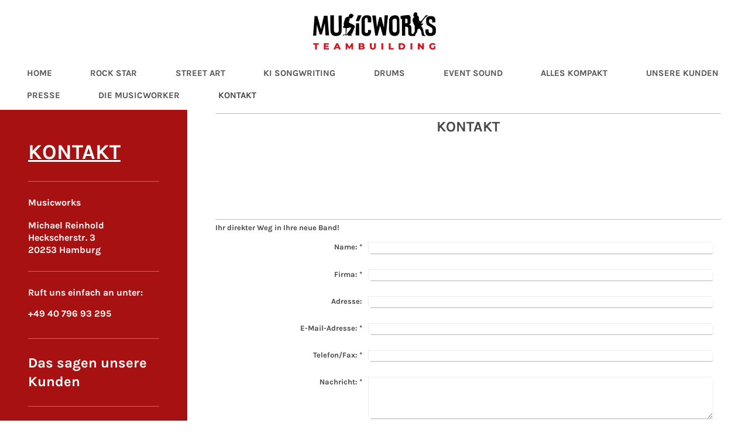

--- FILE ---
content_type: text/html; charset=UTF-8
request_url: https://www.teambuilding-musik.de/kontakt/
body_size: 6556
content:
<!DOCTYPE html>
<html lang="de"  ><head prefix="og: http://ogp.me/ns# fb: http://ogp.me/ns/fb# business: http://ogp.me/ns/business#">
    <meta http-equiv="Content-Type" content="text/html; charset=utf-8"/>
    <meta name="generator" content="IONOS MyWebsite"/>
        
    <link rel="dns-prefetch" href="//cdn.website-start.de/"/>
    <link rel="dns-prefetch" href="//106.mod.mywebsite-editor.com"/>
    <link rel="dns-prefetch" href="https://106.sb.mywebsite-editor.com/"/>
    <link rel="shortcut icon" href="https://www.teambuilding-musik.de/s/misc/favicon.png?1611157165"/>
        <link rel="apple-touch-icon" href="https://www.teambuilding-musik.de/s/misc/touchicon.png?1611157311"/>
        <title>Musicworks Teambuilding Events - KONTAKT</title>
    <style type="text/css">@media screen and (max-device-width: 1024px) {.diyw a.switchViewWeb {display: inline !important;}}</style>
    <style type="text/css">@media screen and (min-device-width: 1024px) {
            .mediumScreenDisabled { display:block }
            .smallScreenDisabled { display:block }
        }
        @media screen and (max-device-width: 1024px) { .mediumScreenDisabled { display:none } }
        @media screen and (max-device-width: 568px) { .smallScreenDisabled { display:none } }
                @media screen and (min-width: 1024px) {
            .mobilepreview .mediumScreenDisabled { display:block }
            .mobilepreview .smallScreenDisabled { display:block }
        }
        @media screen and (max-width: 1024px) { .mobilepreview .mediumScreenDisabled { display:none } }
        @media screen and (max-width: 568px) { .mobilepreview .smallScreenDisabled { display:none } }</style>
    <meta name="viewport" content="width=device-width, initial-scale=1, maximum-scale=1, minimal-ui"/>

<meta name="format-detection" content="telephone=no"/>
        <meta name="keywords" content="Musicworks, Teambuilding, Musik, Teambuilding Musik, Teamevent, Hamburg, Musicworks Hamburg, Teambuilding Hamburg"/>
            <meta name="description" content="Jetzt euer Teambuilding mit Musik anfragen. Wir machen euer Team zur Band! Musicworks, Michael Reinhold, Heckscherstraße 3."/>
            <meta name="robots" content="index,follow"/>
        <link href="//cdn.website-start.de/templates/2134/style.css?1763478093678" rel="stylesheet" type="text/css"/>
    <link href="https://www.teambuilding-musik.de/s/style/theming.css?1742986491" rel="stylesheet" type="text/css"/>
    <link href="//cdn.website-start.de/app/cdn/min/group/web.css?1763478093678" rel="stylesheet" type="text/css"/>
<link href="//cdn.website-start.de/app/cdn/min/moduleserver/css/de_DE/common,form,facebook,shoppingbasket?1763478093678" rel="stylesheet" type="text/css"/>
    <link href="//cdn.website-start.de/app/cdn/min/group/mobilenavigation.css?1763478093678" rel="stylesheet" type="text/css"/>
    <link href="https://106.sb.mywebsite-editor.com/app/logstate2-css.php?site=565779210&amp;t=1768719635" rel="stylesheet" type="text/css"/>

<script type="text/javascript">
    /* <![CDATA[ */
var stagingMode = '';
    /* ]]> */
</script>
<script src="https://106.sb.mywebsite-editor.com/app/logstate-js.php?site=565779210&amp;t=1768719635"></script>

    <link href="//cdn.website-start.de/templates/2134/print.css?1763478093678" rel="stylesheet" media="print" type="text/css"/>
    <script type="text/javascript">
    /* <![CDATA[ */
    var systemurl = 'https://106.sb.mywebsite-editor.com/';
    var webPath = '/';
    var proxyName = '';
    var webServerName = 'www.teambuilding-musik.de';
    var sslServerUrl = 'https://www.teambuilding-musik.de';
    var nonSslServerUrl = 'http://www.teambuilding-musik.de';
    var webserverProtocol = 'http://';
    var nghScriptsUrlPrefix = '//106.mod.mywebsite-editor.com';
    var sessionNamespace = 'DIY_SB';
    var jimdoData = {
        cdnUrl:  '//cdn.website-start.de/',
        messages: {
            lightBox: {
    image : 'Bild',
    of: 'von'
}

        },
        isTrial: 0,
        pageId: 434744    };
    var script_basisID = "565779210";

    diy = window.diy || {};
    diy.web = diy.web || {};

        diy.web.jsBaseUrl = "//cdn.website-start.de/s/build/";

    diy.context = diy.context || {};
    diy.context.type = diy.context.type || 'web';
    /* ]]> */
</script>

<script type="text/javascript" src="//cdn.website-start.de/app/cdn/min/group/web.js?1763478093678" crossorigin="anonymous"></script><script type="text/javascript" src="//cdn.website-start.de/s/build/web.bundle.js?1763478093678" crossorigin="anonymous"></script><script type="text/javascript" src="//cdn.website-start.de/app/cdn/min/group/mobilenavigation.js?1763478093678" crossorigin="anonymous"></script><script src="//cdn.website-start.de/app/cdn/min/moduleserver/js/de_DE/common,form,facebook,shoppingbasket?1763478093678"></script>
<script type="text/javascript" src="https://cdn.website-start.de/proxy/apps/static/resource/dependencies/"></script><script type="text/javascript">
                    if (typeof require !== 'undefined') {
                        require.config({
                            waitSeconds : 10,
                            baseUrl : 'https://cdn.website-start.de/proxy/apps/static/js/'
                        });
                    }
                </script><script type="text/javascript">if (window.jQuery) {window.jQuery_1and1 = window.jQuery;}</script>
<meta name="google-site-verification" content="xgc34QaRsPmk4rZasmpR2lFEqlek97_hDyfdisWueZs"/>
<script type="text/javascript">if (window.jQuery_1and1) {window.jQuery = window.jQuery_1and1;}</script>
<script type="text/javascript" src="//cdn.website-start.de/app/cdn/min/group/pfcsupport.js?1763478093678" crossorigin="anonymous"></script>    <meta property="og:type" content="business.business"/>
    <meta property="og:url" content="https://www.teambuilding-musik.de/kontakt/"/>
    <meta property="og:title" content="Musicworks Teambuilding Events - KONTAKT"/>
            <meta property="og:description" content="Jetzt euer Teambuilding mit Musik anfragen. Wir machen euer Team zur Band! Musicworks, Michael Reinhold, Heckscherstraße 3."/>
                <meta property="og:image" content="https://www.teambuilding-musik.de/s/misc/logo.png?t=1766546270"/>
        <meta property="business:contact_data:country_name" content="Deutschland"/>
    
    
    
    
    
    
    
    
</head>


<body class="body   cc-pagemode-default diyfeSidebarLeft diy-layout-fullWidth diy-market-de_DE" data-pageid="434744" id="page-434744">
    
    <div class="diyw">
        <div class="diyweb">
<div class="diywebGutter">
<div class="diywebHeader diyfeCA diyfeCA2">

<div class="diywebHeader-item diywebMobileNavigation">

<nav id="diyfeMobileNav" class="diyfeCA diyfeCA2" role="navigation">
    <a title="Navigation aufklappen/zuklappen">Navigation aufklappen/zuklappen</a>
    <ul class="mainNav1"><li class=" hasSubNavigation"><a data-page-id="434740" href="https://www.teambuilding-musik.de/" class=" level_1"><span>HOME</span></a></li><li class=" hasSubNavigation"><a data-page-id="434742" href="https://www.teambuilding-musik.de/rock-star/" class=" level_1"><span>ROCK STAR</span></a></li><li class=" hasSubNavigation"><a data-page-id="808095" href="https://www.teambuilding-musik.de/street-art/" class=" level_1"><span>STREET ART</span></a></li><li class=" hasSubNavigation"><a data-page-id="1169806" href="https://www.teambuilding-musik.de/ki-songwriting/" class=" level_1"><span>KI SONGWRITING</span></a></li><li class=" hasSubNavigation"><a data-page-id="439003" href="https://www.teambuilding-musik.de/drums/" class=" level_1"><span>DRUMS</span></a></li><li class=" hasSubNavigation"><a data-page-id="439000" href="https://www.teambuilding-musik.de/event-sound/" class=" level_1"><span>EVENT SOUND</span></a></li><li class=" hasSubNavigation"><a data-page-id="443559" href="https://www.teambuilding-musik.de/alles-kompakt/" class=" level_1"><span>ALLES KOMPAKT</span></a></li><li class=" hasSubNavigation"><a data-page-id="439521" href="https://www.teambuilding-musik.de/unsere-kunden/" class=" level_1"><span>UNSERE KUNDEN</span></a></li><li class=" hasSubNavigation"><a data-page-id="958041" href="https://www.teambuilding-musik.de/presse/" class=" level_1"><span>PRESSE</span></a></li><li class=" hasSubNavigation"><a data-page-id="439520" href="https://www.teambuilding-musik.de/die-musicworker/" class=" level_1"><span>DIE MUSICWORKER</span></a></li><li class="current hasSubNavigation"><a data-page-id="434744" href="https://www.teambuilding-musik.de/kontakt/" class="current level_1"><span>KONTAKT</span></a></li></ul></nav>
</div>
<div class="diywebHeader-item diywebLogoArea">

    <style type="text/css" media="all">
        /* <![CDATA[ */
                .diyw #website-logo {
            text-align: center !important;
                        padding: 21px 0;
                    }
        
                /* ]]> */
    </style>

    <div id="website-logo">
            <a href="https://www.teambuilding-musik.de/"><img class="website-logo-image" width="210" src="https://www.teambuilding-musik.de/s/misc/logo.png?t=1766546270" alt=""/></a>

            
            </div>


</div>

<div class="diywebHeader-item diywebDesktopNavigation">
<div class="diywebMainNavigation">
<div class="webnavigation"><ul id="mainNav1" class="mainNav1"><li class="navTopItemGroup_1"><a data-page-id="434740" href="https://www.teambuilding-musik.de/" class="level_1"><span>HOME</span></a></li><li class="navTopItemGroup_2"><a data-page-id="434742" href="https://www.teambuilding-musik.de/rock-star/" class="level_1"><span>ROCK STAR</span></a></li><li class="navTopItemGroup_3"><a data-page-id="808095" href="https://www.teambuilding-musik.de/street-art/" class="level_1"><span>STREET ART</span></a></li><li class="navTopItemGroup_4"><a data-page-id="1169806" href="https://www.teambuilding-musik.de/ki-songwriting/" class="level_1"><span>KI SONGWRITING</span></a></li><li class="navTopItemGroup_5"><a data-page-id="439003" href="https://www.teambuilding-musik.de/drums/" class="level_1"><span>DRUMS</span></a></li><li class="navTopItemGroup_6"><a data-page-id="439000" href="https://www.teambuilding-musik.de/event-sound/" class="level_1"><span>EVENT SOUND</span></a></li><li class="navTopItemGroup_7"><a data-page-id="443559" href="https://www.teambuilding-musik.de/alles-kompakt/" class="level_1"><span>ALLES KOMPAKT</span></a></li><li class="navTopItemGroup_8"><a data-page-id="439521" href="https://www.teambuilding-musik.de/unsere-kunden/" class="level_1"><span>UNSERE KUNDEN</span></a></li><li class="navTopItemGroup_9"><a data-page-id="958041" href="https://www.teambuilding-musik.de/presse/" class="level_1"><span>PRESSE</span></a></li><li class="navTopItemGroup_10"><a data-page-id="439520" href="https://www.teambuilding-musik.de/die-musicworker/" class="level_1"><span>DIE MUSICWORKER</span></a></li><li class="navTopItemGroup_11"><a data-page-id="434744" href="https://www.teambuilding-musik.de/kontakt/" class="current level_1"><span>KONTAKT</span></a></li></ul></div>
<div class="webnavigation"></div>
<div class="webnavigation"></div>
</div>
</div>
</div>
</div>

<div class="diywebContent">
<div class="diywebGutter">
<div class="diywebMain">
<div class="diyfeCA diyfeCA1">

        <div id="content_area">
        	<div id="content_start"></div>
        	
        
        <div id="matrix_451011" class="sortable-matrix" data-matrixId="451011"><div class="n module-type-hr diyfeLiveArea "> <div style="padding: 0px 0px">
    <div class="hr"></div>
</div>
 </div><div class="n module-type-header diyfeLiveArea "> <h2><span class="diyfeDecoration">KONTAKT</span></h2> </div><div class="n module-type-text diyfeLiveArea "> <p><span style="color:#ffffff;">Musicworks<br/>
Michael Reinhold<br/>
Heckscherstr. 3<br/>
20253 Hamburg<br/>
<br/>
Telefon: +49 40 796 93 295<br/>
Fax: +49 40 796 93 297<br/>
E-Mail: info@music-works.de</span></p> </div><div class="n module-type-googlemaps diyfeLiveArea "> 
            <a style="display:block;" href="https://www.google.com/maps/search/?api=1&amp;channel=mws-visit&amp;hl=de-DE&amp;query=53.580270,9.961766" target="_blank">            
            <img id="map_image_29312477" style="margin:auto; max-width:100%;" height="400" data-src="https://maps.googleapis.com/maps/api/staticmap?channel=mws-visit&amp;language=de_DE&amp;center=53.580882399885%2C9.9628393660497&amp;zoom=14&amp;size=589x400&amp;maptype=roadmap&amp;client=gme-11internet&amp;markers=53.580270,9.961766&amp;signature=IkAL1Va9s8P8bLhFsKVhKz-7wms=" src="" alt=""/>
                 
        </a>
        <script type="text/javascript">
            /* <![CDATA[ */
            var lazyload = function () {
                var mapImage = jQuery('#map_image_29312477');

                var windowTop = jQuery(window).scrollTop();
                var windowBottom = windowTop + jQuery(window).height();

                var mapTop = mapImage.offset().top;
                var mapBottom = mapTop + mapImage.height();

                if ((mapImage.attr('src') === '') && (windowTop <= mapBottom) && (windowBottom >= mapTop)) {
                    mapImage.attr('src', mapImage.data('src'));
                    mapImage.removeData('src');
                    mapImage.removeAttr('height');
                }
            };
            jQuery(document).ready(lazyload);
            jQuery(window).scroll(lazyload);
            /* ]]> */
        </script>
     </div><div class="n module-type-hr diyfeLiveArea "> <div style="padding: 0px 0px">
    <div class="hr"></div>
</div>
 </div><div class="n module-type-remoteModule-form diyfeLiveArea ">             <div id="modul_2608663_content"><div id="NGH2608663__main">
<div class="form-success">
    <div class="h1">
        Ihre Formularnachricht wurde erfolgreich versendet.    </div>
    <div class="form-success-text">
        Sie haben folgende Daten eingegeben:    </div>
    <br/>
    <div class="form-success-content">

    </div>
</div>

<div class="form-headline">
    <strong>Ihr direkter Weg in Ihre neue Band!</strong>
    <br/><br/>
</div>

<div class="form-errors">
    <div class="form-errors-title">
        Bitte korrigieren Sie Ihre Eingaben in den folgenden Feldern:    </div>
    <ul> </ul>
</div>

<div class="form-error-send error">
    <div class="form-errors-title">
        Beim Versenden des Formulars ist ein Fehler aufgetreten. Bitte versuchen Sie es später noch einmal.    </div>
</div>

<form class="nform" data-form-id="2608663">

    <div class="form-item-zone form-item-zone-text">

        <div class="form-item form-item-first form-item-text ">
            <label for="mod-form-2608663-text-561063">
                <span>Name:</span> *            </label>
            <input class="single" data-field-required="true" data-field-id="561063" type="text" id="mod-form-2608663-text-561063" name="mod-form-2608663-text-561063"/>
        </div>
    
        <div class="form-item form-item-text ">
            <label for="mod-form-2608663-text-561064">
                <span>Firma:</span> *            </label>
            <input class="single" data-field-required="true" data-field-id="561064" type="text" id="mod-form-2608663-text-561064" name="mod-form-2608663-text-561064"/>
        </div>
    
        <div class="form-item form-item-text ">
            <label for="mod-form-2608663-text-561065">
                <span>Adresse:</span>             </label>
            <input class="single" data-field-id="561065" type="text" id="mod-form-2608663-text-561065" name="mod-form-2608663-text-561065"/>
        </div>
    
        <div class="form-item form-item-text ">
            <label for="mod-form-2608663-text-561066">
                <span>E-Mail-Adresse:</span> *            </label>
            <input class="single" data-field-email="true" data-field-required="true" data-field-id="561066" type="text" id="mod-form-2608663-text-561066" name="mod-form-2608663-text-561066"/>
        </div>
    
        <div class="form-item form-item-text ">
            <label for="mod-form-2608663-text-561067">
                <span>Telefon/Fax:</span> *            </label>
            <input class="single" data-field-required="true" data-field-id="561067" type="text" id="mod-form-2608663-text-561067" name="mod-form-2608663-text-561067"/>
        </div>
    </div><div class="form-item-zone form-item-zone-checkbox">
</div><div class="form-item-zone form-item-zone-textarea">

        <div class="form-item form-item-first form-item-textarea ">
            <label for="mod-form-2608663-textarea-561071">
                <span>Nachricht:</span> *            </label>
            <textarea data-field-required="true" data-field-id="561071" id="mod-form-2608663-textarea-561071" name="mod-form-2608663-textarea-561071"></textarea>
        </div>
    </div>
                        <label><strong>Captcha (Spam-Schutz-Code):  *</strong></label>
            <div id="cap-container-914ead57b64e4c5cd5c3164a54b75d66">
            </div>

            <script>
                jQuery(function() {
                    window.diy.ux.Cap2.create(jQuery('#cap-container-914ead57b64e4c5cd5c3164a54b75d66'), '914ead57b64e4c5cd5c3164a54b75d66');
                });
            </script>
                <br/>

    
                <div id="legal-container" class="form-item-zone form-item-zone-checkbox" style="display: flex; flex-direction: row; padding-bottom: 30px;">
                <label style="display: inline-block; text-align: right; width: 29%; padding-right: 2%;">
                </label>
                <div style="display: table; width: 68%;">
                    <input type="checkbox" name="legal" style="display: table-cell"/>
                    <b style="display: table-cell; padding: 0 8px 0 4px;">*</b>                    <div style="display: table-cell">
                        Hiermit erkläre ich mich einverstanden, dass meine in das Kontaktformular eingegebenen Daten elektronisch gespeichert und zum Zweck der Kontaktaufnahme verarbeitet und genutzt werden. Mir ist bekannt, dass ich meine Einwilligung jederzeit widerrufen kann.                    </div>
                </div>
            </div>
    
    
        
        <p class="note">
        <strong class="alert">Hinweis</strong>:
        Felder, die mit <em>*</em> bezeichnet sind, sind Pflichtfelder.</p>
        
    
    <input type="submit" name="mod-form-submit" value="Formular senden"/>
    </form>
</div>
</div><script>/* <![CDATA[ */var __NGHModuleInstanceData2608663 = __NGHModuleInstanceData2608663 || {};__NGHModuleInstanceData2608663.server = 'http://106.mod.mywebsite-editor.com';__NGHModuleInstanceData2608663.data_web = {};var m = mm[2608663] = new Form(2608663,29893,'form');if (m.initView_main != null) m.initView_main();/* ]]> */</script>
         </div><div class="n module-type-hr diyfeLiveArea "> <div style="padding: 0px 0px">
    <div class="hr"></div>
</div>
 </div><div class="n module-type-htmlCode diyfeLiveArea "> <div class="mediumScreenDisabled"><script type="text/javascript">if (window.jQuery) {window.jQuery_1and1 = window.jQuery;}</script><!-- Google Code for Kontaktformular Conversion Page -->
<script type="text/javascript">
/* <![CDATA[ */
var google_conversion_id = 1010135023;
var google_conversion_language = "en";
var google_conversion_format = "3";
var google_conversion_color = "ffffff";
var google_conversion_label = "yfR6COiNk1YQ79_V4QM";
var google_remarketing_only = false;
/* ]]> */
</script><script type="text/javascript" src="//www.googleadservices.com/pagead/conversion.js">
</script><noscript>
<div style="display:inline;"><img height="1" width="1" style="border-style:none;" alt="" src="//www.googleadservices.com/pagead/conversion/1010135023/?label=yfR6COiNk1YQ79_V4QM&amp;guid=ON&amp;script=0"/></div>
</noscript><script type="text/javascript">if (window.jQuery_1and1) {window.jQuery = window.jQuery_1and1;}</script></div> </div></div>
        
        
        </div>
</div>
</div>
<div class="diywebSecondary diyfeCA diyfeCA3">
<div class="diywebGutter">
<div id="matrix_451006" class="sortable-matrix" data-matrixId="451006"><div class="n module-type-text diyfeLiveArea "> <p><span style="font-size:36px;"><a href="https://www.teambuilding-musik.de/kontakt/" target="_self"><font color="#FFFFFF"><b>KONTAKT</b></font></a></span></p> </div><div class="n module-type-hr diyfeLiveArea "> <div style="padding: 20px 0px">
    <div class="hr"></div>
</div>
 </div><div class="n module-type-text diyfeLiveArea "> <p><span style="color:#FFFFFF;"><span style="font-size:16px;"><strong>Musicworks</strong></span><br/>
<br/>
<span style="font-size:16px;"><strong>Michael Reinhold<br/>
Heckscherstr. 3<br/>
20253 Hamburg</strong></span></span></p> </div><div class="n module-type-hr diyfeLiveArea "> <div style="padding: 20px 0px">
    <div class="hr"></div>
</div>
 </div><div class="n module-type-text diyfeLiveArea "> <p><span style="color:#FFFFFF;"><span style="font-size:16px;"><strong>Ruft uns einfach an unter:</strong></span></span></p>
<h2><span style="color:#FFFFFF;"><span style="font-size:16px;">+49 40 796 93 295</span></span></h2> </div><div class="n module-type-hr diyfeLiveArea "> <div style="padding: 20px 0px">
    <div class="hr"></div>
</div>
 </div><div class="n module-type-text diyfeLiveArea "> <p><strong><span style="font-size:24px;"><span style="color:#FFFFFF;">Das sagen unsere Kunden</span></span></strong></p> </div><div class="n module-type-hr diyfeLiveArea "> <div style="padding: 20px 0px">
    <div class="hr"></div>
</div>
 </div><div class="n module-type-text diyfeLiveArea "> <p style="text-align: justify;"><span style="color:#FFFFFF;"><strong>Otto GmbH &amp; Co KG</strong><br/>
Lieber Herr Merkel,</span></p>
<p style="text-align: justify;"><span style="color:#FFFFFF;">ich möchte mich ganz ganz herzlich bei Ihnen<br/>
und Ihren Kollegen für den gestrigen Musik Workshop<br/>
bedanken! Unsere Teilnehmer waren begeistert!!!</span></p>
<p style="text-align: justify;"><span style="color:#FFFFFF;">Mein Chef hat mir dies gestern zurückgemeldet und<br/>
auch er fand den Workshop klasse! ich würde mich<br/>
freuen, Sie bald wieder anfragen zu können<br/>
für eine weitere unserer Veranstaltungen!</span></p>
<p style="margin-bottom: .0001pt; line-height: normal;"> </p> </div><div class="n module-type-hr diyfeLiveArea "> <div style="padding: 20px 0px">
    <div class="hr"></div>
</div>
 </div><div class="n module-type-text diyfeLiveArea "> <div class="page" title="Page 1">
<div class="layoutArea">
<div class="column">
<p><span style="color:#FFFFFF;"><strong>Astellas Pharma GmbH</strong></span></p>
<p><span style="color:#FFFFFF;">Sehr geehrter Herr Reinhold,</span></p>
<p><span style="color:#FFFFFF;">Der Kunde hat folgende Bewertung vorgenommen:</span></p>
<p><span style="color:#FFFFFF;">Preis/leistungsverhältnis: 1<br/>
Vollständigkeit der Leistungen: 1<br/>
Freundlichkeit: 1</span></p>
<p><span style="color:#FFFFFF;">Zutreffen der Beschreibung: 1</span></p>
<p><span style="color:#FFFFFF;">Erwartungen erfüllt: 1</span></p>
<p><span style="color:#FFFFFF;">persönliches Engagement: 1</span></p>
<p><span style="color:#FFFFFF;">Gesamtnote: 1.00</span></p>
<p><span style="color:#FFFFFF;">Trotz der sehr kurzfristigen Buchung unsererseits lief<br/>
alles super und perfekt! Die Herren von Musicworks<br/>
sind sehr nett und professionell.<br/>
Jederzeit weiterzuempfehlen!!</span></p>
</div>
</div>
</div> </div><div class="n module-type-hr diyfeLiveArea "> <div style="padding: 20px 0px">
    <div class="hr"></div>
</div>
 </div><div class="n module-type-remoteModule-facebook diyfeLiveArea ">             <div id="modul_12888725_content"><div id="NGH12888725_main">
    <div class="facebook-content">
            </div>
</div>
</div><script>/* <![CDATA[ */var __NGHModuleInstanceData12888725 = __NGHModuleInstanceData12888725 || {};__NGHModuleInstanceData12888725.server = 'http://106.mod.mywebsite-editor.com';__NGHModuleInstanceData12888725.data_web = {};var m = mm[12888725] = new Facebook(12888725,86578,'facebook');if (m.initView_main != null) m.initView_main();/* ]]> */</script>
         </div><div class="n module-type-text diyfeLiveArea "> <p><a href="https://www.teambuilding-musik.de/impressum-und-datenschutz/" target="_self"><u><span style="color:#A9A8A8;">Impressum und Datenschutz</span></u></a></p> </div><div class="n module-type-hr diyfeLiveArea "> <div style="padding: 20px 0px">
    <div class="hr"></div>
</div>
 </div><div class="n module-type-spacer diyfeLiveArea "> <div class="the-spacer id34635382" style="height: 400px;">
</div>
 </div><div class="n module-type-spacer diyfeLiveArea "> <div class="the-spacer id34635383" style="height: 400px;">
</div>
 </div><div class="n module-type-spacer diyfeLiveArea "> <div class="the-spacer id34635384" style="height: 60px;">
</div>
 </div></div>
</div>

</div>
</div>
</div>


<div class="diywebGutter">
<div class="diywebFooter diyfeCA diyfeCA4">
<div class="diywebGutter">
<div id="contentfooter">
    <div class="leftrow">
                        <a rel="nofollow" href="javascript:window.print();">
                    <img class="inline" height="14" width="18" src="//cdn.website-start.de/s/img/cc/printer.gif" alt=""/>
                    Druckversion                </a> <span class="footer-separator">|</span>
                <a href="https://www.teambuilding-musik.de/sitemap/">Sitemap</a>
                        <br/> © Musicworks Teambuilding
            </div>
    <script type="text/javascript">
        window.diy.ux.Captcha.locales = {
            generateNewCode: 'Neuen Code generieren',
            enterCode: 'Bitte geben Sie den Code ein'
        };
        window.diy.ux.Cap2.locales = {
            generateNewCode: 'Neuen Code generieren',
            enterCode: 'Bitte geben Sie den Code ein'
        };
    </script>
    <div class="rightrow">
                    <span class="loggedout">
                <a rel="nofollow" id="login" href="https://login.1and1-editor.com/565779210/www.teambuilding-musik.de/de?pageId=434744">
                    Login                </a>
            </span>
                <p><a class="diyw switchViewWeb" href="javascript:switchView('desktop');">Webansicht</a><a class="diyw switchViewMobile" href="javascript:switchView('mobile');">Mobile-Ansicht</a></p>
                <span class="loggedin">
            <a rel="nofollow" id="logout" href="https://106.sb.mywebsite-editor.com/app/cms/logout.php">Logout</a> <span class="footer-separator">|</span>
            <a rel="nofollow" id="edit" href="https://106.sb.mywebsite-editor.com/app/565779210/434744/">Seite bearbeiten</a>
        </span>
    </div>
</div>
            <div id="loginbox" class="hidden">
                <script type="text/javascript">
                    /* <![CDATA[ */
                    function forgotpw_popup() {
                        var url = 'https://passwort.1und1.de/xml/request/RequestStart';
                        fenster = window.open(url, "fenster1", "width=600,height=400,status=yes,scrollbars=yes,resizable=yes");
                        // IE8 doesn't return the window reference instantly or at all.
                        // It may appear the call failed and fenster is null
                        if (fenster && fenster.focus) {
                            fenster.focus();
                        }
                    }
                    /* ]]> */
                </script>
                                <img class="logo" src="//cdn.website-start.de/s/img/logo.gif" alt="IONOS" title="IONOS"/>

                <div id="loginboxOuter"></div>
            </div>
        

</div>
</div>
</div>
</div>
    </div>

    
    </body>


<!-- rendered at Wed, 24 Dec 2025 04:17:50 +0100 -->
</html>
